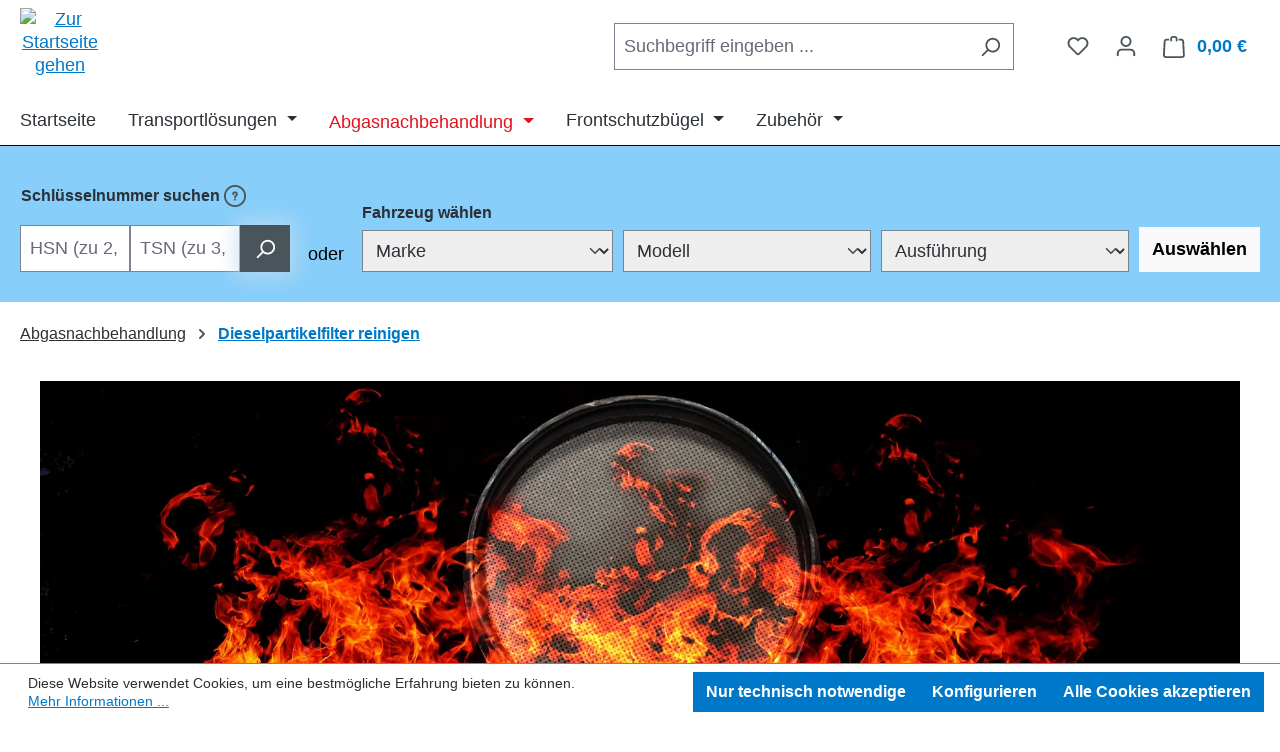

--- FILE ---
content_type: application/javascript
request_url: https://www.sk-handels-gmbh.de/shop/bundles/ultraoptimiertercheckout/storefront/js/UltraOptimierterCheckout.js?1751866670
body_size: 2699
content:
document.addEventListener('DOMContentLoaded', () => {
	
  const optimierterCheckoutSettings = document.getElementById('optimierter-checkout-settings');
  if (optimierterCheckoutSettings) {
    if (optimierterCheckoutSettings.getAttribute('aktiveplugin') === "1" && optimierterCheckoutSettings.getAttribute('controlleraction') !== "accountregisterpage") {
      // Check if either of the elements exists
      const amazonPayWrapper = document.querySelector('.swag-amazon-pay-wrapper');
      const paypalButtonContainer = document.querySelector('.paypal-button-container');
      const ultraNewPaymentText = document.querySelector('.ultra-new-payment-text');

      if (ultraNewPaymentText) {
        if (amazonPayWrapper || paypalButtonContainer) {
          // Display the ".ultra-new-payment-text" element
          ultraNewPaymentText.style.display = 'block';
        } else {
          // Hide the ".ultra-new-payment-text" element
          ultraNewPaymentText.style.display = 'none';
        }
      }

      const registerText = document.querySelector('.ultra-new-register-text');
      if (registerText) {
        const loginText = document.querySelector('.ultra-new-login-text');
        if (window.innerWidth > 575) {
          registerText.style.height = loginText.offsetHeight + 'px';
        }
	  }

        const labels = document.querySelectorAll('.card.login-card .form-label');
        let maxLabelHeight = 0;

        labels.forEach(label => {
          const height = label.offsetHeight;
          maxLabelHeight = height > maxLabelHeight ? height : maxLabelHeight;
        });

        labels.forEach(label => {
          label.style.height = maxLabelHeight + 'px';
        });

        const mobiler = () => {
          const registerCard = document.querySelector('.card.register-card');
          const checkoutDivider = document.querySelector('.ultra-new-checkout-divider');
          const checkoutWrapper = document.querySelector('.ultra-new-checkout-wrapper');
          const paymentWrapper = document.querySelector('.ultra-payment-wrapper');
          const newPaymentText = document.querySelector('.ultra-new-payment-text');
          const loginAndRegisterPosition = optimierterCheckoutSettings.getAttribute('loginandregisterposition');

          if (window.innerWidth < 576) {
            // Mobile View
			if(registerCard) {
            registerCard.classList.add('mobile-view');
            checkoutDivider.classList.add('ultra-trenn-linie-mobil');
            checkoutWrapper.style.display = 'unset';

            if (loginAndRegisterPosition === "1") {
              checkoutWrapper.classList.add('mobile-view');
              checkoutDivider.style.marginTop = '20px';
              checkoutDivider.style.marginBottom = '10px';
              paymentWrapper.classList.add('mobile-view');
              newPaymentText.classList.add('mobile-view');
            }}
          } else {
            // Desktop View
			if(checkoutDivider && registerCard && checkoutWrapper) {
            checkoutDivider.classList.remove('ultra-trenn-linie-mobil');
            checkoutDivider.classList.remove('part2');
            registerCard.classList.remove('mobile-view');
            checkoutWrapper.style.display = 'flex';
			}
          }
        };

        window.addEventListener('resize', mobiler);

        // Call mobiler() initially on page load
        mobiler();

        setTimeout(() => {
          const formRows = document.querySelectorAll('.form-row');
          formRows.forEach(formRow => {
            const invalidFormControls = formRow.querySelectorAll('.form-control.is-invalid');
            if (invalidFormControls.length > 0) {
              const ultraRegisterButton = document.querySelector('.ultra-register-button');
              if (ultraRegisterButton) {
                ultraRegisterButton.click();
              }
            }
          });
        }, 300);

        const regulartext = document.querySelector('.register-required-info');

        const ultraRegisterButton = document.querySelector('.ultra-register-button');
        if (ultraRegisterButton) {
          ultraRegisterButton.addEventListener('click', () => {
            const ultraCheckoutUsp = document.querySelector('.ultra-checkout-usp');
            if (ultraCheckoutUsp) {
              ultraCheckoutUsp.style.display = 'none';
            }

            const loginCard = document.querySelector('.card.login-card');
            if (loginCard) {
              loginCard.style.display = 'none';
            }

            const ultraCheckoutDivider = document.querySelector('.ultra-new-checkout-divider');
            if (ultraCheckoutDivider) {
              ultraCheckoutDivider.style.display = 'none';
            }

            const registerForm = document.querySelector('.register-form');
            if (registerForm) {
              registerForm.style.display = 'block';
            }

            const switchCheckbox = optimierterCheckoutSettings.getAttribute('switchCheckbox');
            const personalGuestCheckbox = document.querySelector('#personalGuest');
            if (personalGuestCheckbox && personalGuestCheckbox.checked && switchCheckbox != "1") {
              personalGuestCheckbox.click();
            }
            if (personalGuestCheckbox && !personalGuestCheckbox.checked && switchCheckbox == "1") {
              personalGuestCheckbox.click();
            }

            const loginCollapse = document.querySelector('#loginCollapse');
            if (loginCollapse) {
              loginCollapse.style.width = '0';
            }

            const registerCard = document.querySelector('.card.register-card');
            if (registerCard) {
              registerCard.style.maxWidth = '100%';
            }

            const ultraNewRegisterWrapper = document.querySelector('.ultra-new-register-wrapper');
            if (ultraNewRegisterWrapper) {
              ultraNewRegisterWrapper.style.display = 'none';
            }

            const ultraNewRegisterWrapperClicked = document.querySelector('.ultra-new-register-wrapper-clicked');
            if (ultraNewRegisterWrapperClicked) {
              ultraNewRegisterWrapperClicked.style.display = 'block';
            }

            const ultraNewRegisterHeadlineClickedReg = document.querySelector('.ultra-new-register-headline-clicked-reg');
            if (ultraNewRegisterHeadlineClickedReg) {
              ultraNewRegisterHeadlineClickedReg.textContent = optimierterCheckoutSettings.getAttribute('kundenreg');
            }

            if (optimierterCheckoutSettings.getAttribute('gueststarremove') === "1") {
              const formLabels = document.querySelectorAll('.ultra-new-checkout-wrapper .form-label');
              formLabels.forEach(label => {
                if (label.textContent.indexOf('*') === -1) {
                  label.textContent += '*';
                  label.style.fontWeight = 'normal';
                }
              });

              const registerRequiredInfo = document.querySelector('.register-required-info');
              if (registerRequiredInfo) {
                registerRequiredInfo.classList.remove('ultra-guest-text');
                registerRequiredInfo.textContent = regulartext.textContent;;
              }
            }
          });
        }

        const ultraGuestButton = document.querySelector('.ultra-guest-button');
        if (ultraGuestButton) {
          ultraGuestButton.addEventListener('click', () => {
            const personalMail = document.querySelector('#personalMail');
            if (personalMail) {
              personalMail.value = '';
              personalMail.classList.remove('is-invalid');
            }

            const personalMailConfirmation = document.querySelector('#personalMailConfirmation');
            if (personalMailConfirmation) {
              personalMailConfirmation.value = '';
              personalMailConfirmation.classList.remove('is-invalid');
            }

            const ultraCheckoutUsp = document.querySelector('.ultra-checkout-usp');
            if (ultraCheckoutUsp) {
              ultraCheckoutUsp.style.display = 'none';
            }

            const loginCard = document.querySelector('.card.login-card');
            if (loginCard) {
              loginCard.style.display = 'none';
            }

            const ultraCheckoutDivider = document.querySelector('.ultra-new-checkout-divider');
            if (ultraCheckoutDivider) {
              ultraCheckoutDivider.style.display = 'none';
            }

            const registerForm = document.querySelector('.register-form');
            if (registerForm) {
              registerForm.style.display = 'block';
            }

            const switchCheckbox = optimierterCheckoutSettings.getAttribute('switchCheckbox');
            const personalGuestCheckbox = document.querySelector('#personalGuest');
            if (personalGuestCheckbox && !personalGuestCheckbox.checked && switchCheckbox != "1") {
              personalGuestCheckbox.click();
            }
            if (personalGuestCheckbox && personalGuestCheckbox.checked && switchCheckbox == "1") {
              personalGuestCheckbox.click();
            }

            const loginCollapse = document.querySelector('#loginCollapse');
            if (loginCollapse) {
              loginCollapse.style.width = '0';
            }

            const registerCard = document.querySelector('.card.register-card');
            if (registerCard) {
              registerCard.style.maxWidth = '100%';
            }

            const ultraNewRegisterWrapper = document.querySelector('.ultra-new-register-wrapper');
            if (ultraNewRegisterWrapper) {
              ultraNewRegisterWrapper.style.display = 'none';
            }

            const ultraNewRegisterWrapperClicked = document.querySelector('.ultra-new-register-wrapper-clicked');
            if (ultraNewRegisterWrapperClicked) {
              ultraNewRegisterWrapperClicked.style.display = 'block';
            }

            const ultraNewRegisterHeadlineClickedReg = document.querySelector('.ultra-new-register-headline-clicked-reg');
            if (ultraNewRegisterHeadlineClickedReg) {
              ultraNewRegisterHeadlineClickedReg.textContent = optimierterCheckoutSettings.getAttribute('gastreg');
            }

            if (optimierterCheckoutSettings.getAttribute('gueststarremove') === "1") {
              const formLabels = document.querySelectorAll('.ultra-new-checkout-wrapper .form-label');
              formLabels.forEach(label => {
                if (label.textContent.indexOf('*') >= 0) {
                  label.textContent = label.textContent.replace('*', '');
                  label.style.fontWeight = 'bold';
                }
              });

              const registerRequiredInfo = document.querySelector('.register-required-info');
              if (registerRequiredInfo) {
                registerRequiredInfo.classList.add('ultra-guest-text');
                registerRequiredInfo.textContent = optimierterCheckoutSettings.getAttribute('gueststartext');
              }
            }
          });
        }

        const ultraNewRegisterHeadlineClickedLog = document.querySelector('.ultra-new-register-headline-clicked-log');
        if (ultraNewRegisterHeadlineClickedLog) {
          ultraNewRegisterHeadlineClickedLog.addEventListener('click', () => {
            const loginCard = document.querySelector('.card.login-card');
            if (loginCard) {
              loginCard.style.display = 'flex';
            }

            const ultraCheckoutUsp = document.querySelector('.ultra-checkout-usp');
            if (ultraCheckoutUsp) {
              ultraCheckoutUsp.style.display = '';
            }

            const ultraCheckoutDivider = document.querySelector('.ultra-new-checkout-divider');
            if (ultraCheckoutDivider) {
              ultraCheckoutDivider.style.display = 'block';
            }

            const registerForm = document.querySelector('.register-form');
            if (registerForm) {
              registerForm.style.display = 'none';
            }

            const loginCollapse = document.querySelector('#loginCollapse');
            if (loginCollapse) {
              loginCollapse.style.width = '100%';
            }

            if (window.innerWidth < 576) {
              const registerCard = document.querySelector('.card.register-card');
              if (registerCard) {
                registerCard.style.maxWidth = '100%';
              }
            } else {
              const registerCard = document.querySelector('.card.register-card');
              if (registerCard) {
                registerCard.style.maxWidth = '47%';
              }
            }

            const ultraNewRegisterWrapperClicked = document.querySelector('.ultra-new-register-wrapper-clicked');
            if (ultraNewRegisterWrapperClicked) {
              ultraNewRegisterWrapperClicked.style.display = 'none';
            }

            const ultraNewRegisterWrapper = document.querySelector('.ultra-new-register-wrapper');
            if (ultraNewRegisterWrapper) {
              ultraNewRegisterWrapper.style.display = 'block';
            }

            const ultraNewRegisterHeadlineClicked = document.querySelector('.ultra-new-register-headline-clicked');
            if (ultraNewRegisterHeadlineClicked) {
              ultraNewRegisterHeadlineClicked.style.display = 'flex';
            }
          });
        }

        if (optimierterCheckoutSettings.getAttribute('phonenumber') === "1") {
          const phoneNumberLabel = document.querySelector("label[for='billingAddressAddressPhoneNumber']");
          if (phoneNumberLabel && phoneNumberLabel.parentNode) {
            phoneNumberLabel.parentNode.classList.remove('form-group', 'col-md-6');
            phoneNumberLabel.parentNode.parentNode.prepend(phoneNumberLabel.parentNode);
            const countryAndStateForm = document.querySelector('.country-and-state-form-elements .form-group.col-md-6:last-child .form-group.col-md-6');
            if (countryAndStateForm) {
              countryAndStateForm.parentNode.replaceWith(countryAndStateForm);
            }
            const countrySelect = document.querySelector('.register-billing .country-select');
            if (countrySelect && countrySelect.previousElementSibling) {
              countrySelect.previousElementSibling.style.display = 'block';
            }
            const shippingAddressCountryState = document.getElementById('shippingAddressAddressCountryState');
            if (shippingAddressCountryState) {
              shippingAddressCountryState.style.display = 'none';
              if (shippingAddressCountryState.previousElementSibling) {
                shippingAddressCountryState.previousElementSibling.style.display = 'none';
              }
            }
            const shippingAddressPhoneNumberLabel = document.querySelector("label[for='shippingAddressAddressPhoneNumber']");
            if (shippingAddressPhoneNumberLabel && shippingAddressPhoneNumberLabel.parentNode) {
              shippingAddressPhoneNumberLabel.parentNode.style.display = 'none';
            }
          }
        }

        if (optimierterCheckoutSettings.getAttribute('oneliner') === "1") {
          const accountType = document.getElementById('accountType');
          if (accountType && accountType.parentNode) {
            accountType.parentNode.parentNode.prepend(accountType.parentNode);
          }
        }

        if (document.getElementsByClassName('swag-amazon-pay-card').length === 0) {
          const ultraPaymentWrapperRow = document.querySelector('.ultra-payment-wrapper .row.mb-2');
          if (ultraPaymentWrapperRow) {
            ultraPaymentWrapperRow.style.marginLeft = '0px';
          }
        }
		
		const paypaText = document.getElementById('new-paypal-text');
		if(paypaText) {
        const paypalCardTitle = document.createElement('div');
        paypalCardTitle.className = 'paypal-card-title';
        paypalCardTitle.textContent = document.getElementById('new-paypal-text').getAttribute('headliner');

        const paypalCardText = document.createElement('p');
        paypalCardText.className = 'paypal-card-text';
        paypalCardText.textContent = document.getElementById('new-paypal-text').getAttribute('texter');

        const rowFirstChild = document.querySelector('.ultra-payment-wrapper .row.mb-2 .col-5:first-child');
        if (rowFirstChild) {
          rowFirstChild.parentNode.insertBefore(paypalCardText, rowFirstChild);
          rowFirstChild.parentNode.insertBefore(paypalCardTitle, rowFirstChild);
        }
		}
		
        const personalGuestCheckbox = document.getElementById('personalGuest');
        const registerHeadline = document.querySelector('.ultra-new-register-headline-clicked-reg');
		
		if(personalGuestCheckbox) {
        personalGuestCheckbox.addEventListener('change', function () {
          if (this.checked) {
            registerHeadline.textContent = optimierterCheckoutSettings.getAttribute('kundenreg');
          } else {
            registerHeadline.textContent = optimierterCheckoutSettings.getAttribute('gastreg');
          }
        });
		}

      // Check if both elements exist
      const textElement = document.querySelector('.paypal-card-text');
      const titleElement = document.querySelector('.paypal-card-title');

      if (textElement && titleElement) {
        // Get their parent element
        const parentElement = textElement.parentElement;

        // Insert the title element before the text element
        parentElement.insertBefore(titleElement, textElement);

        // Now, the elements have been switched in their positions
      }
    }

    const optimierterCheckoutactiver = document.getElementById('ultra-password-revealer');
    if (optimierterCheckoutactiver) {
      if (optimierterCheckoutactiver.getAttribute('activer') === "1" && document.getElementById('ultra-password-revealer')) {
        // Get all password input fields
        const passwordInputs = document.querySelectorAll('input[type="password"]');

        // Loop through each password input
        passwordInputs.forEach(input => {
          const parentNode = input.parentNode;
          parentNode.classList.add('password-revealer-class'); // Add your desired class name
          // Create the password toggle icon element
          const toggleIcon = document.createElement('div');
          toggleIcon.className = 'password-toggle-icon';
          toggleIcon.innerHTML = document.querySelector('.ultra-password-revealer-closed').innerHTML;

          // Insert the toggle icon after the password input field
          input.parentNode.insertBefore(toggleIcon, input.nextSibling);

          // Toggle password visibility on icon click
          toggleIcon.addEventListener('click', () => {
            if (input.type === 'password') {
              input.type = 'text';
              toggleIcon.innerHTML = document.querySelector('.ultra-password-revealer-open').innerHTML;
            } else {
              input.type = 'password';
              toggleIcon.innerHTML = document.querySelector('.ultra-password-revealer-closed').innerHTML;
            }
          });
        });
      }
    }

    const mainer = document.querySelector('.checkout-main');
    if (mainer) {
      mainer.style.opacity = "1";
    }
  }
  
});


--- FILE ---
content_type: application/javascript
request_url: https://www.sk-handels-gmbh.de/shop/theme/c037b72ea65b1a3a078039cf542f09a1/js/onco-compatibility-filter/onco-compatibility-filter.js?1766134207
body_size: 4655
content:
(()=>{"use strict";var e={857:e=>{var t=function(e){var t;return!!e&&"object"==typeof e&&"[object RegExp]"!==(t=Object.prototype.toString.call(e))&&"[object Date]"!==t&&e.$$typeof!==r},r="function"==typeof Symbol&&Symbol.for?Symbol.for("react.element"):60103;function o(e,t){return!1!==t.clone&&t.isMergeableObject(e)?a(Array.isArray(e)?[]:{},e,t):e}function i(e,t,r){return e.concat(t).map(function(e){return o(e,r)})}function s(e){return Object.keys(e).concat(Object.getOwnPropertySymbols?Object.getOwnPropertySymbols(e).filter(function(t){return Object.propertyIsEnumerable.call(e,t)}):[])}function n(e,t){try{return t in e}catch(e){return!1}}function a(e,r,l){(l=l||{}).arrayMerge=l.arrayMerge||i,l.isMergeableObject=l.isMergeableObject||t,l.cloneUnlessOtherwiseSpecified=o;var c,d,h=Array.isArray(r);return h!==Array.isArray(e)?o(r,l):h?l.arrayMerge(e,r,l):(d={},(c=l).isMergeableObject(e)&&s(e).forEach(function(t){d[t]=o(e[t],c)}),s(r).forEach(function(t){(!n(e,t)||Object.hasOwnProperty.call(e,t)&&Object.propertyIsEnumerable.call(e,t))&&(n(e,t)&&c.isMergeableObject(r[t])?d[t]=(function(e,t){if(!t.customMerge)return a;var r=t.customMerge(e);return"function"==typeof r?r:a})(t,c)(e[t],r[t],c):d[t]=o(r[t],c))}),d)}a.all=function(e,t){if(!Array.isArray(e))throw Error("first argument should be an array");return e.reduce(function(e,r){return a(e,r,t)},{})},e.exports=a}},t={};function r(o){var i=t[o];if(void 0!==i)return i.exports;var s=t[o]={exports:{}};return e[o](s,s.exports,r),s.exports}(()=>{r.n=e=>{var t=e&&e.__esModule?()=>e.default:()=>e;return r.d(t,{a:t}),t}})(),(()=>{r.d=(e,t)=>{for(var o in t)r.o(t,o)&&!r.o(e,o)&&Object.defineProperty(e,o,{enumerable:!0,get:t[o]})}})(),(()=>{r.o=(e,t)=>Object.prototype.hasOwnProperty.call(e,t)})(),(()=>{var e=r(857),t=r.n(e);class o{static ucFirst(e){return e.charAt(0).toUpperCase()+e.slice(1)}static lcFirst(e){return e.charAt(0).toLowerCase()+e.slice(1)}static toDashCase(e){return e.replace(/([A-Z])/g,"-$1").replace(/^-/,"").toLowerCase()}static toLowerCamelCase(e,t){let r=o.toUpperCamelCase(e,t);return o.lcFirst(r)}static toUpperCamelCase(e,t){return t?e.split(t).map(e=>o.ucFirst(e.toLowerCase())).join(""):o.ucFirst(e.toLowerCase())}static parsePrimitive(e){try{return/^\d+(.|,)\d+$/.test(e)&&(e=e.replace(",",".")),JSON.parse(e)}catch(t){return e.toString()}}}class i{static isNode(e){return"object"==typeof e&&null!==e&&(e===document||e===window||e instanceof Node)}static hasAttribute(e,t){if(!i.isNode(e))throw Error("The element must be a valid HTML Node!");return"function"==typeof e.hasAttribute&&e.hasAttribute(t)}static getAttribute(e,t){let r=!(arguments.length>2)||void 0===arguments[2]||arguments[2];if(r&&!1===i.hasAttribute(e,t))throw Error('The required property "'.concat(t,'" does not exist!'));if("function"!=typeof e.getAttribute){if(r)throw Error("This node doesn't support the getAttribute function!");return}return e.getAttribute(t)}static getDataAttribute(e,t){let r=!(arguments.length>2)||void 0===arguments[2]||arguments[2],s=t.replace(/^data(|-)/,""),n=o.toLowerCamelCase(s,"-");if(!i.isNode(e)){if(r)throw Error("The passed node is not a valid HTML Node!");return}if(void 0===e.dataset){if(r)throw Error("This node doesn't support the dataset attribute!");return}let a=e.dataset[n];if(void 0===a){if(r)throw Error('The required data attribute "'.concat(t,'" does not exist on ').concat(e,"!"));return a}return o.parsePrimitive(a)}static querySelector(e,t){let r=!(arguments.length>2)||void 0===arguments[2]||arguments[2];if(r&&!i.isNode(e))throw Error("The parent node is not a valid HTML Node!");let o=e.querySelector(t)||!1;if(r&&!1===o)throw Error('The required element "'.concat(t,'" does not exist in parent node!'));return o}static querySelectorAll(e,t){let r=!(arguments.length>2)||void 0===arguments[2]||arguments[2];if(r&&!i.isNode(e))throw Error("The parent node is not a valid HTML Node!");let o=e.querySelectorAll(t);if(0===o.length&&(o=!1),r&&!1===o)throw Error('At least one item of "'.concat(t,'" must exist in parent node!'));return o}}class s{publish(e){let t=arguments.length>1&&void 0!==arguments[1]?arguments[1]:{},r=arguments.length>2&&void 0!==arguments[2]&&arguments[2],o=new CustomEvent(e,{detail:t,cancelable:r});return this.el.dispatchEvent(o),o}subscribe(e,t){let r=arguments.length>2&&void 0!==arguments[2]?arguments[2]:{},o=this,i=e.split("."),s=r.scope?t.bind(r.scope):t;if(r.once&&!0===r.once){let t=s;s=function(r){o.unsubscribe(e),t(r)}}return this.el.addEventListener(i[0],s),this.listeners.push({splitEventName:i,opts:r,cb:s}),!0}unsubscribe(e){let t=e.split(".");return this.listeners=this.listeners.reduce((e,r)=>([...r.splitEventName].sort().toString()===t.sort().toString()?this.el.removeEventListener(r.splitEventName[0],r.cb):e.push(r),e),[]),!0}reset(){return this.listeners.forEach(e=>{this.el.removeEventListener(e.splitEventName[0],e.cb)}),this.listeners=[],!0}get el(){return this._el}set el(e){this._el=e}get listeners(){return this._listeners}set listeners(e){this._listeners=e}constructor(e=document){this._el=e,e.$emitter=this,this._listeners=[]}}class n{init(){throw Error('The "init" method for the plugin "'.concat(this._pluginName,'" is not defined.'))}update(){}_init(){this._initialized||(this.init(),this._initialized=!0)}_update(){this._initialized&&this.update()}_mergeOptions(e){let r=o.toDashCase(this._pluginName),s=i.getDataAttribute(this.el,"data-".concat(r,"-config"),!1),n=i.getAttribute(this.el,"data-".concat(r,"-options"),!1),a=[this.constructor.options,this.options,e];s&&a.push(window.PluginConfigManager.get(this._pluginName,s));try{n&&a.push(JSON.parse(n))}catch(e){throw console.error(this.el),Error('The data attribute "data-'.concat(r,'-options" could not be parsed to json: ').concat(e.message))}return t().all(a.filter(e=>e instanceof Object&&!(e instanceof Array)).map(e=>e||{}))}_registerInstance(){window.PluginManager.getPluginInstancesFromElement(this.el).set(this._pluginName,this),window.PluginManager.getPlugin(this._pluginName,!1).get("instances").push(this)}_getPluginName(e){return e||(e=this.constructor.name),e}constructor(e,t={},r=!1){if(!i.isNode(e))throw Error("There is no valid element given.");this.el=e,this.$emitter=new s(this.el),this._pluginName=this._getPluginName(r),this.options=this._mergeOptions(t),this._initialized=!1,this._registerInstance(),this._init()}}class a{get(e,t){let r=arguments.length>2&&void 0!==arguments[2]?arguments[2]:"application/json",o=this._createPreparedRequest("GET",e,r);return this._sendRequest(o,null,t)}post(e,t,r){let o=arguments.length>3&&void 0!==arguments[3]?arguments[3]:"application/json";o=this._getContentType(t,o);let i=this._createPreparedRequest("POST",e,o);return this._sendRequest(i,t,r)}delete(e,t,r){let o=arguments.length>3&&void 0!==arguments[3]?arguments[3]:"application/json";o=this._getContentType(t,o);let i=this._createPreparedRequest("DELETE",e,o);return this._sendRequest(i,t,r)}patch(e,t,r){let o=arguments.length>3&&void 0!==arguments[3]?arguments[3]:"application/json";o=this._getContentType(t,o);let i=this._createPreparedRequest("PATCH",e,o);return this._sendRequest(i,t,r)}abort(){if(this._request)return this._request.abort()}_registerOnLoaded(e,t){t&&e.addEventListener("loadend",()=>{t(e.responseText,e)})}_sendRequest(e,t,r){return this._registerOnLoaded(e,r),e.send(t),e}_getContentType(e,t){return e instanceof FormData&&(t=!1),t}_createPreparedRequest(e,t,r){return this._request=new XMLHttpRequest,this._request.open(e,t),this._request.setRequestHeader("X-Requested-With","XMLHttpRequest"),r&&this._request.setRequestHeader("Content-type",r),this._request}constructor(){this._request=null}}class l extends n{init(){let e=this;this.placeholders={},this._client=new a,this.savePlaceholders(),this.doNotResetOnPageLoad=this.el.hasAttribute("data-do-not-reset-on-page-load"),this.doNotResetOnPageLoad?e.registerEvents():(this.resetDeeperSelectElements(0),this.getChildren(0,t=>{t=JSON.parse(t);let r=this.getPlaceholder(1);for(let e of(r.removeAttribute("disabled"),t.children)){let t=document.createElement("option");t.value=e.id,t.innerText=e.name,r.append(t)}this.getDropdowns(1).forEach(e=>{let t=r.cloneNode(!0),o=t.querySelector("option[disabled]");o&&(o.selected=!0),e.replaceWith(t)}),e.registerEvents()}))}resetDeeperSelectElements(e){let t=this;for(let r=e+1;r<=this.options.numberOfLevels;r++)t.getDropdowns(r).forEach(e=>{let o=t.getPlaceholder(r);e.replaceWith(o)}),t.getDropdowns(r).forEach(e=>{e.parentElement.style.display="block"})}registerEvents(){let e=this,t=function(t){e.handleChangedDropdown(t.target)};this.deactivateButtons(),this.el.querySelectorAll(".onco-level-dropdown").forEach(e=>{e.hasCompiEventListener||(e.addEventListener("change",t),e.hasCompiEventListener=!0)}),window.oncoCompPlugin&&window.oncoCompPlugin.afterRegisterEvents&&window.oncoCompPlugin.afterRegisterEvents(e)}handleChangedDropdown(e){let t=this;t.deactivateButtons();let r=parseInt(e.getAttribute("data-level-num"));t.resetDeeperSelectElements(r),t.getChildren(e.value,e=>{(e=JSON.parse(e)).children.length&&this.fillInChildren(r,e.children),t.registerEvents(),e.url&&this.handleUrl(e.url,e)})}fillInChildren(e,t){console.log("fill in children");let r=e+1,o=this.getPlaceholder(r);for(let e of(o.removeAttribute("disabled"),t)){let t=document.createElement("option");t.value=e.id,t.innerText=e.name,o.append(t)}if(this.getDropdowns(r).forEach(e=>{let t=o.cloneNode(!0),r=t.querySelector("option[disabled]");r&&(r.selected=!0),e.replaceWith(t)}),1===t.length&&"-"===t[0].name){let e=this.getDropdowns(r);e.forEach(e=>{e.parentElement.style.display="none",e.value=t[0].id});let o=e.item(0);this.handleChangedDropdown(o)}}handleUrl(e,t){let r=this.options.redirectUri&&"reload"===this.options.redirectUri?this.options.redirectUri:e;(this.options.noRedirect||"reload"===r)&&(r=location.href.indexOf("reset_object=")?location.href.replace("reset_object=",""):"reload");let o=()=>{"reload"===r?location.reload():location.href=r},i=()=>{this.options.hasButton?this.setObject(t.id,()=>{o()}):o()};this.options.hasButton?document.querySelectorAll(".onco-level-button").forEach(e=>{e.eventListenerRemover&&e.eventListenerRemover(),e.addEventListener("click",e=>{e.preventDefault(),i()}),e.eventListenerRemover=()=>{e.removeEventListener("click",i)},e.classList.remove("disabled"),e.parentElement.classList.remove("disabled")}):i()}deactivateButtons(){document.querySelectorAll(".onco-level-button").forEach(e=>{e.eventListenerRemover&&e.eventListenerRemover();let t=e=>{e.preventDefault()};e.addEventListener("click",t),e.eventListenerRemover=()=>{e.removeEventListener("click",t)},e.classList.add("disabled"),e.parentElement.classList.add("disabled")})}getDropdowns(e){return document.querySelectorAll(".onco-level-dropdown-container-"+e+" select.onco-level-dropdown")}getPlaceholder(e){if(this.placeholders[e]){let t=this.placeholders[e].cloneNode(!0),r=t.querySelector("option[disabled]");return r&&(r.selected=!0),t}{let t=document.createElement("select");return t.classList.add(["onco-level-dropdown","form-control","form-control-sm","w-100"]),t.setAttribute("data-level-num",e),t.setAttribute("name","onco-level["+e+"]"),t.setAttribute("disabled","disabled"),t}}getChildren(e,t){void 0===e&&(e=0),this._client.get(this.options.requestUrl+"?id="+e,t)}setObject(e,t){this._client.post(this.options.setObjectUrl,JSON.stringify({objectId:e}),t)}savePlaceholders(){for(let e=1;e<=this.options.numberOfLevels;e++){let t=this.getDropdowns(e).item(0);if(t){let r=t.cloneNode(!0);r.childNodes.length&&r.childNodes.forEach(e=>{e.value?e.remove():e.selected=!0}),r.disabled=!0,this.placeholders[e]=r}}}}l.levelNum=3,l.options={numberOfLevels:3,redirectUri:null,noRedirect:!1,hasButton:!1,requestUrl:"/onco-compatibility-get-children",setObjectUrl:"/onco-compatibility-set-object"},l.placeholders={};let c="js-pseudo-modal";class d{open(e){this._hideExistingModal(),this._create(),this._open(e)}close(){let e=this.getModal();this._modalInstance=bootstrap.Modal.getInstance(e),this._modalInstance.hide()}getModal(){return this._modal||this._create(),this._modal}updatePosition(){this._modalInstance.handleUpdate()}updateContent(e,t){this._content=e,this._setModalContent(e),this.updatePosition(),"function"==typeof t&&t.bind(this)()}_hideExistingModal(){try{let e=i.querySelector(document,".".concat(c," .modal"),!1);if(!e)return;let t=bootstrap.Modal.getInstance(e);if(!t)return;t.hide()}catch(e){console.warn("[PseudoModalUtil] Unable to hide existing pseudo modal before opening pseudo modal: ".concat(e.message))}}_open(e){this.getModal(),this._modal.addEventListener("hidden.bs.modal",this._modalWrapper.remove),this._modal.addEventListener("shown.bs.modal",e),this._modalInstance.show()}_create(){this._modalMarkupEl=i.querySelector(document,this._templateSelector),this._createModalWrapper(),this._modalWrapper.innerHTML=this._content,this._modal=this._createModalMarkup(),this._modalInstance=new bootstrap.Modal(this._modal,{backdrop:this._useBackdrop}),document.body.insertAdjacentElement("beforeend",this._modalWrapper)}_createModalWrapper(){this._modalWrapper=i.querySelector(document,".".concat(c),!1),this._modalWrapper||(this._modalWrapper=document.createElement("div"),this._modalWrapper.classList.add(c))}_createModalMarkup(){let e=i.querySelector(this._modalWrapper,".modal",!1);if(e)return e;let t=this._modalWrapper.innerHTML;return this._modalWrapper.innerHTML=this._modalMarkupEl.innerHTML,this._setModalContent(t),i.querySelector(this._modalWrapper,".modal")}_setModalTitle(){let e=arguments.length>0&&void 0!==arguments[0]?arguments[0]:"";try{i.querySelector(this._modalWrapper,this._templateTitleSelector).innerHTML=e}catch(e){}}_setModalContent(e){let t=i.querySelector(this._modalWrapper,this._templateContentSelector);t.innerHTML=e;try{let e=i.querySelector(t,this._templateTitleSelector);e&&(this._setModalTitle(e.innerHTML),e.parentNode.removeChild(e))}catch(e){}}constructor(e,t=!0,r=".".concat("js-pseudo-modal-template"),o=".".concat("js-pseudo-modal-template-content-element"),i=".".concat("js-pseudo-modal-template-title-element")){this._content=e,this._useBackdrop=t,this._templateSelector=r,this._templateContentSelector=o,this._templateTitleSelector=i}}let h=window.PluginManager;h.register("CompatibilityLevelSearchPlugin",l,"[data-compatibility-level-search]"),h.register("CompatibilitySaveObjectPlugin",class extends n{init(){this._registerEvents()}_registerEvents(){this.form=this.el.querySelector(".compatibility-filter-save-object-to-account-form-container"),this.backdrop=this.el.querySelector(".compatibility-filter-save-object-to-account-form-container-backdrop");let e=this.form.querySelector(".cancel-button");this.submitButton=this.form.querySelector(".submit-button"),this.openButton=this.el.querySelector(".open-button"),this.openButton.addEventListener("click",e=>{e.preventDefault(),this.openModal()}),e.addEventListener("click",e=>{e.preventDefault(),this.closeModal()}),this.backdrop.addEventListener("click",e=>{this.closeModal()}),this.submitButton&&this.submitButton.addEventListener("click",e=>{e.preventDefault(),this.submitForm()})}closeModal(){this.form.classList.add("d-none"),this.backdrop.classList.add("d-none")}openModal(){this.form.classList.remove("d-none"),this.backdrop.classList.remove("d-none")}submitForm(){let e=new FormData;e.append("objectId",this.form.querySelector('[name="save-object-id"]').value),e.append("label",this.form.querySelector('[name="save-object-label"]').value);let t=this.form.getAttribute("data-url"),r=this.el.querySelector(".compatibility-filter-save-object-to-account-success");this.submitButton.disabled=!0,this.submitButton.classList.add("loading"),fetch(t,{method:"post",body:e}).then(e=>{if(e.ok)return e.json();throw Error("CompatibilitySaveObjectPlugin network response was not ok")}).then(e=>{this.closeModal(),r.classList.remove("d-none"),this.openButton.classList.add("d-none")}).catch(e=>{console.error(e)})}},"[data-compatibility-save-object]"),h.register("CompatibilityKbaSearchPlugin",class extends n{init(){let e=this.el,t=e.querySelector('[name="hsn"]'),r=e.querySelector('[name="tsn"]'),o=JSON.parse(e.getAttribute("data-error-message"));e.querySelector("form").addEventListener("submit",function(e){let i=t.value.trim(),s=r.value.trim();if(!i||!s)return e.preventDefault(),new d("<p>".concat(o||"Please fill in all required fields","</p>")).open(),!1}),t.addEventListener("input",function(e){e.target.value.length>=e.target.maxLength&&e.target.selectionEnd===e.target.value.length&&r.focus()})}},"[data-compatibility-kba-search]")})()})();

--- FILE ---
content_type: application/javascript
request_url: https://www.sk-handels-gmbh.de/shop/theme/c037b72ea65b1a3a078039cf542f09a1/js/blur-elysium-slider/blur-elysium-slider.js?1766134207
body_size: 14460
content:
(()=>{var t={971:function(t){function e(t,e){for(var n=0;n<e.length;n++){var i=e[n];i.enumerable=i.enumerable||!1,i.configurable=!0,"value"in i&&(i.writable=!0),Object.defineProperty(t,i.key,i)}}t.exports=function(){"use strict";var t="(prefers-reduced-motion: reduce)";function n(t){t.length=0}function i(t,e,n){return Array.prototype.slice.call(t,e,n)}function r(t){return t.bind.apply(t,[null].concat(i(arguments,1)))}function o(){}var s=setTimeout;function u(t){return requestAnimationFrame(t)}function a(t,e){return typeof e===t}function c(t){return null!==t&&a("object",t)}var l=Array.isArray,d=r(a,"function"),f=r(a,"string"),h=r(a,"undefined");function p(t){try{return t instanceof(t.ownerDocument.defaultView||window).HTMLElement}catch(t){return!1}}function g(t){return l(t)?t:[t]}function v(t,e){g(t).forEach(e)}function m(t,e){return -1<t.indexOf(e)}function b(t,e){return t.push.apply(t,g(e)),t}function y(t,e,n){t&&v(e,function(e){e&&t.classList[n?"add":"remove"](e)})}function w(t,e){y(t,f(e)?e.split(" "):e,!0)}function E(t,e){v(e,t.appendChild.bind(t))}function S(t,e){v(t,function(t){var n=(e||t).parentNode;n&&n.insertBefore(t,e)})}function x(t,e){return p(t)&&(t.msMatchesSelector||t.matches).call(t,e)}function P(t,e){return t=t?i(t.children):[],e?t.filter(function(t){return x(t,e)}):t}function A(t,e){return e?P(t,e)[0]:t.firstElementChild}var C=Object.keys;function L(t,e,n){t&&(n?C(t).reverse():C(t)).forEach(function(n){"__proto__"!==n&&e(t[n],n)})}function O(t){return i(arguments,1).forEach(function(e){L(e,function(n,i){t[i]=e[i]})}),t}function _(t){return i(arguments,1).forEach(function(e){L(e,function(e,n){l(e)?t[n]=e.slice():c(e)?t[n]=_({},c(t[n])?t[n]:{},e):t[n]=e})}),t}function M(t,e){v(e||C(t),function(e){delete t[e]})}function N(t,e){v(t,function(t){v(e,function(e){t&&t.removeAttribute(e)})})}function k(t,e,n){c(e)?L(e,function(e,n){k(t,n,e)}):v(t,function(t){null===n||""===n?N(t,e):t.setAttribute(e,String(n))})}function j(t,e,n){return t=document.createElement(t),e&&(f(e)?w:k)(t,e),n&&E(n,t),t}function D(t,e,n){if(h(n))return getComputedStyle(t)[e];null===n||(t.style[e]=""+n)}function T(t,e){D(t,"display",e)}function z(t){t.setActive&&t.setActive()||t.focus({preventScroll:!0})}function F(t,e){return t.getAttribute(e)}function I(t,e){return t&&t.classList.contains(e)}function R(t){return t.getBoundingClientRect()}function q(t){v(t,function(t){t&&t.parentNode&&t.parentNode.removeChild(t)})}function H(t){return A((new DOMParser).parseFromString(t,"text/html").body)}function W(t,e){t.preventDefault(),e&&(t.stopPropagation(),t.stopImmediatePropagation())}function X(t,e){return t&&t.querySelector(e)}function G(t,e){return e?i(t.querySelectorAll(e)):[]}function B(t,e){y(t,e,!1)}function U(t){return t.timeStamp}function $(t){return f(t)?t:t?t+"px":""}var J="splide",Y="data-"+J;function K(t,e){if(!t)throw Error("["+J+"] "+(e||""))}var V=Math.min,Q=Math.max,Z=Math.floor,tt=Math.ceil,te=Math.abs;function tn(t,e,n,i){var r=V(e,n),e=Q(e,n);return i?r<t&&t<e:r<=t&&t<=e}function ti(t,e,n){var i=V(e,n),e=Q(e,n);return V(Q(i,t),e)}function tr(t){return(0<t)-(t<0)}function to(t,e){return v(e,function(e){t=t.replace("%s",""+e)}),t}function ts(t){return t<10?"0"+t:""+t}var tu={};function ta(){var t=[];function e(t,e,n){v(t,function(t){t&&v(e,function(e){e.split(" ").forEach(function(e){n(t,(e=e.split("."))[0],e[1])})})})}return{bind:function(n,i,r,o){e(n,i,function(e,n,i){var s="addEventListener"in e,u=s?e.removeEventListener.bind(e,n,r,o):e.removeListener.bind(e,r);s?e.addEventListener(n,r,o):e.addListener(r),t.push([e,n,i,r,u])})},unbind:function(n,i,r){e(n,i,function(e,n,i){t=t.filter(function(t){return!!(t[0]!==e||t[1]!==n||t[2]!==i||r&&t[3]!==r)||(t[4](),!1)})})},dispatch:function(t,e,n){var i;return"function"==typeof CustomEvent?i=new CustomEvent(e,{bubbles:!0,detail:n}):(i=document.createEvent("CustomEvent")).initCustomEvent(e,!0,!1,n),t.dispatchEvent(i),i},destroy:function(){t.forEach(function(t){t[4]()}),n(t)}}}var tc="mounted",tl="move",td="moved",tf="click",th="refresh",tp="updated",tg="resize",tv="resized",tm="scroll",tb="scrolled",ty="destroy",tw="navigation:mounted",tE="autoplay:play",tS="autoplay:pause",tx="lazyload:loaded";function tP(t){var e=t?t.event.bus:document.createDocumentFragment(),n=ta();return t&&t.event.on(ty,n.destroy),O(n,{bus:e,on:function(t,i){n.bind(e,g(t).join(" "),function(t){i.apply(i,l(t.detail)?t.detail:[])})},off:r(n.unbind,e),emit:function(t){n.dispatch(e,t,i(arguments,1))}})}function tA(t,e,n,i){var r,o,s=Date.now,a=0,c=!0,l=0;function d(){if(!c){if(a=t?V((s()-r)/t,1):1,n&&n(a),1<=a&&(e(),r=s(),i&&++l>=i))return f();o=u(d)}}function f(){c=!0}function h(){o&&cancelAnimationFrame(o),o=a=0,c=!0}return{start:function(e){e||h(),r=s()-(e?a*t:0),c=!1,o=u(d)},rewind:function(){r=s(),a=0,n&&n(a)},pause:f,cancel:h,set:function(e){t=e},isPaused:function(){return c}}}var tC="Arrow",tL=tC+"Left",tO=tC+"Right",t_=tC+"Up",tC=tC+"Down",tM={width:["height"],left:["top","right"],right:["bottom","left"],x:["y"],X:["Y"],Y:["X"],ArrowLeft:[t_,tO],ArrowRight:[tC,tL]},tN="role",tk="tabindex",tj="aria-",tD=tj+"controls",tT=tj+"current",tz=tj+"selected",tF=tj+"label",tI=tj+"labelledby",tR=tj+"hidden",tq=tj+"orientation",tH=tj+"roledescription",tW=tj+"live",tX=tj+"busy",tG=tj+"atomic",tB=[tN,tk,"disabled",tD,tT,tF,tI,tR,tq,tH],tj=J+"__",tU=tj+"track",t$=tj+"list",tJ=tj+"slide",tY=tJ+"--clone",tK=tJ+"__container",tV=tj+"arrows",tQ=tj+"arrow",tZ=tQ+"--prev",t0=tQ+"--next",t1=tj+"pagination",t4=t1+"__page",t2=tj+"progress__bar",t5=tj+"toggle",t3=tj+"sr",t6="is-active",t8="is-prev",t7="is-next",t9="is-visible",et="is-loading",ee="is-focus-in",en="is-overflow",ei=[t6,t9,t8,t7,et,ee,en],er="touchstart mousedown",eo="touchmove mousemove",es="touchend touchcancel mouseup click",eu="slide",ea="loop",ec="fade",el=Y+"-interval",ed={passive:!1,capture:!0},ef={Spacebar:" ",Right:tO,Left:tL,Up:t_,Down:tC};function eh(t){return ef[t=f(t)?t:t.key]||t}var ep="keydown",eg=Y+"-lazy",ev=eg+"-srcset",em="["+eg+"], ["+ev+"]",eb=[" ","Enter"],ey=Object.freeze({__proto__:null,Media:function(e,n,i){var r=e.state,o=i.breakpoints||{},s=i.reducedMotion||{},u=ta(),a=[];function c(t){t&&u.destroy()}function l(t,e){e=matchMedia(e),u.bind(e,"change",d),a.push([t,e])}function d(){var t=r.is(7),n=i.direction,o=a.reduce(function(t,e){return _(t,e[1].matches?e[0]:{})},{});M(i),f(o),i.destroy?e.destroy("completely"===i.destroy):t?(c(!0),e.mount()):n!==i.direction&&e.refresh()}function f(t,n,o){_(i,t),n&&_(Object.getPrototypeOf(i),t),!o&&r.is(1)||e.emit(tp,i)}return{setup:function(){var e="min"===i.mediaQuery;C(o).sort(function(t,n){return e?+t-+n:+n-+t}).forEach(function(t){l(o[t],"("+(e?"min":"max")+"-width:"+t+"px)")}),l(s,t),d()},destroy:c,reduce:function(e){matchMedia(t).matches&&(e?_(i,s):M(i,C(s)))},set:f}},Direction:function(t,e,n){return{resolve:function(t,e,i){var r="rtl"!==(i=i||n.direction)||e?"ttb"===i?0:-1:1;return tM[t]&&tM[t][r]||t.replace(/width|left|right/i,function(t,e){return t=tM[t.toLowerCase()][r]||t,0<e?t.charAt(0).toUpperCase()+t.slice(1):t})},orient:function(t){return t*("rtl"===n.direction?1:-1)}}},Elements:function(t,e,i){var r,o,s,u=tP(t),a=u.on,c=u.bind,l=t.root,f=i.i18n,h={},p=[],g=[],v=[];function m(){o=A(r=C("."+tU),"."+t$),K(r&&o,"A track/list element is missing."),b(p,P(o,"."+tJ+":not(."+tY+")")),L({arrows:tV,pagination:t1,prev:tZ,next:t0,bar:t2,toggle:t5},function(t,e){h[e]=C("."+t)}),O(h,{root:l,track:r,list:o,slides:p});var t=l.id||""+J+ts(tu[J]=(tu[J]||0)+1),e=i.role;l.id=t,r.id=r.id||t+"-track",o.id=o.id||t+"-list",!F(l,tN)&&"SECTION"!==l.tagName&&e&&k(l,tN,e),k(l,tH,f.carousel),k(o,tN,"presentation"),S()}function E(t){var e=tB.concat("style");n(p),B(l,g),B(r,v),N([r,o],e),N(l,t?e:["style",tH])}function S(){B(l,g),B(r,v),g=_(J),v=_(tU),w(l,g),w(r,v),k(l,tF,i.label),k(l,tI,i.labelledby)}function C(t){return(t=X(l,t))&&function(t,e){if(d(t.closest))return t.closest(e);for(var n=t;n&&1===n.nodeType&&!x(n,e);)n=n.parentElement;return n}(t,"."+J)===l?t:void 0}function _(t){return[t+"--"+i.type,t+"--"+i.direction,i.drag&&t+"--draggable",i.isNavigation&&t+"--nav",t===J&&t6]}return O(h,{setup:m,mount:function(){a(th,E),a(th,m),a(tp,S),c(document,er+" keydown",function(t){s="keydown"===t.type},{capture:!0}),c(l,"focusin",function(){y(l,ee,!!s)})},destroy:E})},Slides:function(t,e,i){var o=tP(t),s=o.on,u=o.emit,a=o.bind,c=(o=e.Elements).slides,l=o.list,h=[];function b(){c.forEach(function(t,e){C(t,e,-1)})}function P(){O(function(t){t.destroy()}),n(h)}function C(e,n,i){(n=function(t,e,n,i){var o,s=tP(t),u=s.on,a=s.emit,c=s.bind,l=t.Components,d=t.root,f=t.options,h=f.isNavigation,p=f.updateOnMove,g=f.i18n,v=f.pagination,m=f.slideFocus,b=l.Direction.resolve,w=F(i,"style"),E=F(i,tF),S=-1<n,x=A(i,"."+tK);function P(){var r=t.splides.map(function(t){return(t=t.splide.Components.Slides.getAt(e))?t.slide.id:""}).join(" ");k(i,tF,to(g.slideX,(S?n:e)+1)),k(i,tD,r),k(i,tN,m?"button":""),m&&N(i,tH)}function C(){o||L()}function L(){var n,r,s;o||(n=t.index,(s=O())!==I(i,t6)&&(y(i,t6,s),k(i,tT,h&&s||""),a(s?"active":"inactive",_)),r=!(s=function(){if(t.is(ec))return O();var e=R(l.Elements.track),n=R(i),r=b("left",!0),o=b("right",!0);return Z(e[r])<=tt(n[r])&&Z(n[o])<=tt(e[o])}())&&(!O()||S),t.state.is([4,5])||k(i,tR,r||""),k(G(i,f.focusableNodes||""),tk,r?-1:""),m&&k(i,tk,r?-1:0),s!==I(i,t9)&&(y(i,t9,s),a(s?"visible":"hidden",_)),s||document.activeElement!==i||(r=l.Slides.getAt(t.index))&&z(r.slide),y(i,t8,e===n-1),y(i,t7,e===n+1))}function O(){var i=t.index;return i===e||f.cloneStatus&&i===n}var _={index:e,slideIndex:n,slide:i,container:x,isClone:S,mount:function(){S||(i.id=d.id+"-slide"+ts(e+1),k(i,tN,v?"tabpanel":"group"),k(i,tH,g.slide),k(i,tF,E||to(g.slideLabel,[e+1,t.length]))),c(i,"click",r(a,tf,_)),c(i,"keydown",r(a,"sk",_)),u([td,"sh",tb],L),u(tw,P),p&&u(tl,C)},destroy:function(){o=!0,s.destroy(),B(i,ei),N(i,tB),k(i,"style",w),k(i,tF,E||"")},update:L,style:function(t,e,n){D(n&&x||i,t,e)},isWithin:function(n,i){return n=te(n-e),(n=!S&&(f.rewind||t.is(ea))?V(n,t.length-n):n)<=i}};return _}(t,n,i,e)).mount(),h.push(n),h.sort(function(t,e){return t.index-e.index})}function L(t){return t?_(function(t){return!t.isClone}):h}function O(t,e){L(e).forEach(t)}function _(t){return h.filter(d(t)?t:function(e){return f(t)?x(e.slide,t):m(g(t),e.index)})}return{mount:function(){b(),s(th,P),s(th,b)},destroy:P,update:function(){O(function(t){t.update()})},register:C,get:L,getIn:function(t){var n=e.Controller,r=n.toIndex(t),o=n.hasFocus()?1:i.perPage;return _(function(t){return tn(t.index,r,r+o-1)})},getAt:function(t){return _(t)[0]},add:function(t,e){v(t,function(t){var n,o,s;p(t=f(t)?H(t):t)&&((n=c[e])?S(t,n):E(l,t),w(t,i.classes.slide),n=t,o=r(u,tg),(s=(n=G(n,"img")).length)?n.forEach(function(t){a(t,"load error",function(){--s||o()})}):o())}),u(th)},remove:function(t){q(_(t).map(function(t){return t.slide})),u(th)},forEach:O,filter:_,style:function(t,e,n){O(function(i){i.style(t,e,n)})},getLength:function(t){return(t?c:h).length},isEnough:function(){return h.length>i.perPage}}},Layout:function(t,e,n){var i,o,s,u=(d=tP(t)).on,a=d.bind,l=d.emit,d=e.Slides,f=e.Direction.resolve,h=(e=e.Elements).root,p=e.track,g=e.list,v=d.getAt,m=d.style;function b(){i="ttb"===n.direction,D(h,"maxWidth",$(n.width)),D(p,f("paddingLeft"),E(!1)),D(p,f("paddingRight"),E(!0)),w(!0)}function w(t){var e,r=R(h);(t||o.width!==r.width||o.height!==r.height)&&(D(p,"height",(e="",i&&(K(e=S(),"height or heightRatio is missing."),e="calc("+e+" - "+E(!1)+" - "+E(!0)+")"),e)),m(f("marginRight"),$(n.gap)),m("width",n.autoWidth?null:$(n.fixedWidth)||(i?"":x())),m("height",$(n.fixedHeight)||(i?n.autoHeight?null:x():S()),!0),o=r,l(tv),s!==(s=_())&&(y(h,en,s),l("overflow",s)))}function E(t){var e=n.padding,t=f(t?"right":"left");return e&&$(e[t]||(c(e)?0:e))||"0px"}function S(){return $(n.height||R(g).width*n.heightRatio)}function x(){var t=$(n.gap);return"calc((100%"+(t&&" + "+t)+")/"+(n.perPage||1)+(t&&" - "+t)+")"}function P(){return R(g)[f("width")]}function A(t,e){return(t=v(t||0))?R(t.slide)[f("width")]+(e?0:O()):0}function C(t,e){var t=v(t);return t?te((t=R(t.slide)[f("right")])-R(g)[f("left")])+(e?0:O()):0}function L(e){return C(t.length-1)-C(0)+A(0,e)}function O(){var t=v(0);return t&&parseFloat(D(t.slide,f("marginRight")))||0}function _(){return t.is(ec)||L(!0)>P()}return{mount:function(){var t,e;b(),a(window,"resize load",(e=tA(t||0,r(l,tg),null,1),function(){e.isPaused()&&e.start()})),u([tp,th],b),u(tg,w)},resize:w,listSize:P,slideSize:A,sliderSize:L,totalSize:C,getPadding:function(t){return parseFloat(D(p,f("padding"+(t?"Right":"Left"))))||0},isOverflow:_}},Clones:function(t,e,i){var r,o=tP(t),s=o.on,u=e.Elements,a=e.Slides,c=e.Direction.resolve,l=[];function d(){if(s(th,f),s([tp,tg],g),r=v()){var n=r,o=a.get().slice(),c=o.length;if(c){for(;o.length<n;)b(o,o);b(o.slice(-n),o.slice(0,n)).forEach(function(e,r){var s,d=r<n,f=(w(s=(s=e.slide).cloneNode(!0),i.classes.clone),s.id=t.root.id+"-clone"+ts(r+1),s);d?S(f,o[0].slide):E(u.list,f),b(l,f),a.register(f,r-n+(d?0:c),e.index)})}e.Layout.resize(!0)}}function f(){p(),d()}function p(){q(l),n(l),o.destroy()}function g(){var t=v();r!==t&&(r<t||!t)&&o.emit(th)}function v(){var n,r=i.clones;return t.is(ea)?h(r)&&(r=(n=i[c("fixedWidth")]&&e.Layout.slideSize(0))&&tt(R(u.track)[c("width")]/n)||i[c("autoWidth")]&&t.length||2*i.perPage):r=0,r}return{mount:d,destroy:p}},Move:function(t,e,n){var i,r=tP(t),o=r.on,s=r.emit,u=t.state.set,a=(r=e.Layout).slideSize,c=r.getPadding,l=r.totalSize,d=r.listSize,f=r.sliderSize,p=(r=e.Direction).resolve,g=r.orient,v=(r=e.Elements).list,m=r.track;function b(){e.Controller.isBusy()||(e.Scroll.cancel(),y(t.index),e.Slides.update())}function y(t){w(P(t,!0))}function w(n,i){var r,o,u;t.is(ec)||(i=i?n:(r=n,t.is(ea)&&(o<0||(u=(o=x(r))>e.Controller.getEnd()))&&(r=E(r,u)),r),D(v,"transform","translate"+p("X")+"("+i+"px)"),n!==i&&s("sh"))}function E(t,e){var n=t-C(e),i=f();return t-g(i*(tt(te(n)/i)||1))*(e?1:-1)}function S(){w(A(),!0),i.cancel()}function x(t){for(var n=e.Slides.get(),i=0,r=1/0,o=0;o<n.length;o++){var s=n[o].index,u=te(P(s,!0)-t);if(!(u<=r))break;r=u,i=s}return i}function P(e,i){var r=g(l(e-1)-("center"===(r=n.focus)?(d()-a(e,!0))/2:+r*a(e)||0));return i?(e=r,e=n.trimSpace&&t.is(eu)?ti(e,0,g(f(!0)-d())):e):r}function A(){var t=p("left");return R(v)[t]-R(m)[t]+g(c(!1))}function C(t){return P(t?e.Controller.getEnd():0,!!n.trimSpace)}return{mount:function(){i=e.Transition,o([tc,tv,tp,th],b)},move:function(t,e,n,r){var o,a;t!==e&&(o=n<t,a=g(E(A(),o)),o?0<=a:a<=v[p("scrollWidth")]-R(m)[p("width")])&&(S(),w(E(A(),n<t),!0)),u(4),s(tl,e,n,t),i.start(e,function(){u(3),s(td,e,n,t),r&&r()})},jump:y,translate:w,shift:E,cancel:S,toIndex:x,toPosition:P,getPosition:A,getLimit:C,exceededLimit:function(t,e){e=h(e)?A():e;var n=!0!==t&&g(e)<g(C(!1)),t=!1!==t&&g(e)>g(C(!0));return n||t},reposition:b}},Controller:function(t,e,n){var i,o,s,u,a=tP(t),c=a.on,l=a.emit,d=e.Move,p=d.getPosition,g=d.getLimit,v=d.toPosition,m=(a=e.Slides).isEnough,b=a.getLength,y=n.omitEnd,w=t.is(ea),E=t.is(eu),S=r(O,!1),x=r(O,!0),P=n.start||0,A=P;function C(){o=b(!0),s=n.perMove,u=n.perPage,i=N();var t=ti(P,0,y?i:o-1);t!==P&&(P=t,d.reposition())}function L(){i!==N()&&l("ei")}function O(t,e){var n=s||(T()?1:u),n=_(P+n*(t?-1:1),P,!(s||T()));return -1===n&&E&&!(1>te(p()-g(!t)))?t?0:i:e?n:M(n)}function _(e,r,a){var c;return m()||T()?((c=function(e){if(E&&"move"===n.trimSpace&&e!==P)for(var i=p();i===v(e,!0)&&tn(e,0,t.length-1,!n.rewind);)e<P?--e:++e;return e}(e))!==e&&(r=e,e=c,a=!1),e<0||i<e?e=!s&&(tn(0,e,r,!0)||tn(i,r,e,!0))?k(j(e)):w?a?e<0?-(o%u||u):o:e:n.rewind?e<0?i:0:-1:a&&e!==r&&(e=k(j(r)+(e<r?-1:1)))):e=-1,e}function M(t){return w?(t+o)%o||0:t}function N(){for(var t=o-(T()||w&&s?1:u);y&&0<t--;)if(v(o-1,!0)!==v(t,!0)){t++;break}return ti(t,0,o-1)}function k(t){return ti(T()?t:u*t,0,i)}function j(t){return T()?V(t,i):Z((i<=t?o-1:t)/u)}function D(t){t!==P&&(A=P,P=t)}function T(){return!h(n.focus)||n.isNavigation}function z(){return t.state.is([4,5])&&!!n.waitForTransition}return{mount:function(){C(),c([tp,th,"ei"],C),c(tv,L)},go:function(t,e,n){var r,o,s,u,a;z()||-1<(r=M((o=t,a=P,f(o)?(s=(u=o.match(/([+\-<>])(\d+)?/)||[])[1],u=u[2],"+"===s||"-"===s?a=_(P+ +(""+s+(+u||1)),P):">"===s?a=u?k(+u):S(!0):"<"===s&&(a=x(!0))):a=w?o:ti(o,0,i),t=a)))&&(e||r!==P)&&(D(r),d.move(t,r,A,n))},scroll:function(t,n,r,o){e.Scroll.scroll(t,n,r,function(){var t=M(d.toIndex(p()));D(y?V(t,i):t),o&&o()})},getNext:S,getPrev:x,getAdjacent:O,getEnd:N,setIndex:D,getIndex:function(t){return t?A:P},toIndex:k,toPage:j,toDest:function(t){return t=d.toIndex(t),E?ti(t,0,i):t},hasFocus:T,isBusy:z}},Arrows:function(t,e,n){var i,o,s=tP(t),u=s.on,a=s.bind,c=s.emit,l=n.classes,d=n.i18n,f=e.Elements,h=e.Controller,p=f.arrows,g=f.track,v=p,m=f.prev,b=f.next,y={};function x(){var t=n.arrows;!t||m&&b||(v=p||j("div",l.arrows),m=L(!0),b=L(!1),i=!0,E(v,[m,b]),p||S(v,g)),m&&b&&(O(y,{prev:m,next:b}),T(v,t?"":"none"),w(v,o=tV+"--"+n.direction),t&&(u([tc,td,th,tb,"ei"],_),a(b,"click",r(C,">")),a(m,"click",r(C,"<")),_(),k([m,b],tD,g.id),c("arrows:mounted",m,b))),u(tp,P)}function P(){A(),x()}function A(){s.destroy(),B(v,o),i?(q(p?[m,b]:v),m=b=null):N([m,b],tB)}function C(t){h.go(t,!0)}function L(t){return H('<button class="'+l.arrow+" "+(t?l.prev:l.next)+'" type="button"><svg xmlns="http://www.w3.org/2000/svg" viewBox="0 0 40 40" width="40" height="40" focusable="false"><path d="'+(n.arrowPath||"m15.5 0.932-4.3 4.38 14.5 14.6-14.5 14.5 4.3 4.4 14.6-14.6 4.4-4.3-4.4-4.4-14.6-14.6z")+'" />')}function _(){var e,n,i,r;m&&b&&(r=t.index,e=h.getPrev(),n=h.getNext(),i=-1<e&&r<e?d.last:d.prev,r=-1<n&&n<r?d.first:d.next,m.disabled=e<0,b.disabled=n<0,k(m,tF,i),k(b,tF,r),c("arrows:updated",m,b,e,n))}return{arrows:y,mount:x,destroy:A,update:_}},Autoplay:function(t,e,n){var i,r,o=tP(t),s=o.on,u=o.bind,a=o.emit,c=tA(n.interval,t.go.bind(t,">"),function(t){var e=d.bar;e&&D(e,"width",100*t+"%"),a("autoplay:playing",t)}),l=c.isPaused,d=e.Elements,f=(o=e.Elements).root,h=o.toggle,p=n.autoplay,g="pause"===p;function v(){l()&&e.Slides.isEnough()&&(c.start(!n.resetProgress),r=i=g=!1,w(),a(tE))}function m(t){g=!!(t=void 0===t||t),w(),l()||(c.pause(),a(tS))}function b(){g||(i||r?m(!1):v())}function w(){h&&(y(h,t6,!g),k(h,tF,n.i18n[g?"play":"pause"]))}function E(t){t=e.Slides.getAt(t),c.set(t&&+F(t.slide,el)||n.interval)}return{mount:function(){p&&(n.pauseOnHover&&u(f,"mouseenter mouseleave",function(t){i="mouseenter"===t.type,b()}),n.pauseOnFocus&&u(f,"focusin focusout",function(t){r="focusin"===t.type,b()}),h&&u(h,"click",function(){g?v():m(!0)}),s([tl,tm,th],c.rewind),s(tl,E),h&&k(h,tD,d.track.id),g||v(),w())},destroy:c.cancel,play:v,pause:m,isPaused:l}},Cover:function(t,e,n){var i=tP(t).on;function o(t){e.Slides.forEach(function(e){var n=A(e.container||e.slide,"img");n&&n.src&&s(t,n,e)})}function s(t,e,n){n.style("background",t?'center/cover no-repeat url("'+e.src+'")':"",!0),T(e,t?"none":"")}return{mount:function(){n.cover&&(i(tx,r(s,!0)),i([tc,tp,th],r(o,!0)))},destroy:r(o,!1)}},Scroll:function(t,e,n){var i,o,s=tP(t),u=s.on,a=s.emit,c=t.state.set,l=e.Move,d=l.getPosition,f=l.getLimit,h=l.exceededLimit,p=l.translate,g=t.is(eu),v=1;function m(t,n,s,u,f){var p,m=d(),s=(w(),!s||g&&h()||(s=e.Layout.sliderSize(),p=tr(t)*s*Z(te(t)/s)||0,t=l.toPosition(e.Controller.toDest(t%s))+p),1>te(m-t));v=1,n=s?0:n||Q(te(t-m)/1.5,800),o=u,i=tA(n,b,r(y,m,t,f),1),c(5),a(tm),i.start()}function b(){c(3),o&&o(),a(tb)}function y(t,e,i,r){var s=d(),r=(t+(e-t)*(e=r,(t=n.easingFunc)?t(e):1-Math.pow(1-e,4))-s)*v;p(s+r),g&&!i&&h()&&(v*=.6,10>te(r)&&m(f(h(!0)),600,!1,o,!0))}function w(){i&&i.cancel()}function E(){i&&!i.isPaused()&&(w(),b())}return{mount:function(){u(tl,w),u([tp,th],E)},destroy:w,scroll:m,cancel:E}},Drag:function(t,e,n){var i,r,s,u,a,l,d,f,h=tP(t),p=h.on,g=h.emit,v=h.bind,m=h.unbind,b=t.state,y=e.Move,w=e.Scroll,E=e.Controller,S=e.Elements.track,P=e.Media.reduce,A=(h=e.Direction).resolve,C=h.orient,L=y.getPosition,O=y.exceededLimit,_=!1;function M(){var t=n.drag;d=!t,u="free"===t}function N(t){var e,i,r;l=!1,d||(e=R(t),i=t.target,r=n.noDrag,x(i,"."+t4+", ."+tQ)||r&&x(i,r)||!e&&t.button||(E.isBusy()?W(t,!0):(f=e?S:window,a=b.is([4,5]),s=null,v(f,eo,k,ed),v(f,es,j,ed),y.cancel(),w.cancel(),T(t))))}function k(e){var r,o,s,u,d;b.is(6)||(b.set(6),g("drag")),e.cancelable&&(a?(y.translate(i+z(e)/(_&&t.is(eu)?5:1)),((d=200<F(e))||(r=_!==(_=O())))&&T(e),l=!0,g("dragging"),W(e)):te(z(d=e))>te(z(d,!0))&&(r=e,u=(s=c(o=n.dragMinThreshold))&&o.mouse||0,s=(s?o.touch:+o)||10,a=te(z(r))>(R(r)?s:u),W(e)))}function j(i){var r,o,s,c;b.is(6)&&(b.set(3),g("dragged")),a&&(c=r=function(e){if(t.is(ea)||!_){var n=F(e);if(n&&n<200)return z(e)/n}return 0}(r=i),o=L()+tr(c)*V(te(c)*(n.flickPower||600),u?1/0:e.Layout.listSize()*(n.flickMaxPages||1)),s=n.rewind&&n.rewindByDrag,P(!1),u?E.scroll(o,0,n.snap):t.is(ec)?E.go(0>C(tr(r))?s?"<":"-":s?">":"+"):t.is(eu)&&_&&s?E.go(O(!0)?">":"<"):E.go(E.toDest(o),!0),P(!0),W(i)),m(f,eo,k),m(f,es,j),a=!1}function D(t){!d&&l&&W(t,!0)}function T(t){s=r,r=t,i=L()}function z(t,e){return I(t,e)-I(r===t&&s||r,e)}function F(t){return U(t)-U(r===t&&s||r)}function I(t,e){return(R(t)?t.changedTouches[0]:t)["page"+A(e?"Y":"X")]}function R(t){return"undefined"!=typeof TouchEvent&&t instanceof TouchEvent}return{mount:function(){v(S,eo,o,ed),v(S,es,o,ed),v(S,er,N,ed),v(S,"click",D,{capture:!0}),v(S,"dragstart",W),p([tc,tp],M)},disable:function(t){d=t},isDragging:function(){return a}}},Keyboard:function(t,e,n){var i,r,o=tP(t),u=o.on,a=o.bind,c=o.unbind,l=t.root,d=e.Direction.resolve;function f(){var t=n.keyboard;t&&a(i="global"===t?window:l,ep,g)}function h(){c(i,ep)}function p(){var t=r;r=!0,s(function(){r=t})}function g(e){r||((e=eh(e))===d(tL)?t.go("<"):e===d(tO)&&t.go(">"))}return{mount:function(){f(),u(tp,h),u(tp,f),u(tl,p)},destroy:h,disable:function(t){r=t}}},LazyLoad:function(t,e,i){var o=tP(t),s=o.on,u=o.off,a=o.bind,c=o.emit,l="sequential"===i.lazyLoad,d=[td,tb],f=[];function h(){n(f),e.Slides.forEach(function(t){G(t.slide,em).forEach(function(e){var n=F(e,eg),r=F(e,ev);n===e.src&&r===e.srcset||(n=i.classes.spinner,n=A(r=e.parentElement,"."+n)||j("span",n,r),f.push([e,t,n]),e.src||T(e,"none"))})}),(l?m:(u(d),s(d,p),p))()}function p(){(f=f.filter(function(e){var n=i.perPage*((i.preloadPages||1)+1)-1;return!e[1].isWithin(t.index,n)||g(e)})).length||u(d)}function g(t){var e=t[0];w(t[1].slide,et),a(e,"load error",r(v,t)),k(e,"src",F(e,eg)),k(e,"srcset",F(e,ev)),N(e,eg),N(e,ev)}function v(t,e){var n=t[0],i=t[1];B(i.slide,et),"error"!==e.type&&(q(t[2]),T(n,""),c(tx,n,i),c(tg)),l&&m()}function m(){f.length&&g(f.shift())}return{mount:function(){i.lazyLoad&&(h(),s(th,h))},destroy:r(n,f),check:p}},Pagination:function(t,e,o){var s,u,a=tP(t),c=a.on,l=a.emit,d=a.bind,f=e.Slides,h=e.Elements,p=e.Controller,g=p.hasFocus,v=p.getIndex,m=p.go,b=e.Direction.resolve,y=h.pagination,E=[];function S(){s&&(q(y?i(s.children):s),B(s,u),n(E),s=null),a.destroy()}function x(t){m(">"+t,!0)}function P(t,e){var n=E.length,i=eh(e),r=A(),o=-1,r=(i===b(tO,!1,r)?o=++t%n:i===b(tL,!1,r)?o=(--t+n)%n:"Home"===i?o=0:"End"===i&&(o=n-1),E[o]);r&&(z(r.button),m(">"+o),W(e,!0))}function A(){return o.paginationDirection||o.direction}function C(t){return E[p.toPage(t)]}function L(){var t,e=C(v(!0)),n=C(v());e&&(B(t=e.button,t6),N(t,tz),k(t,tk,-1)),n&&(w(t=n.button,t6),k(t,tz,!0),k(t,tk,"")),l("pagination:updated",{list:s,items:E},e,n)}return{items:E,mount:function e(){S(),c([tp,th,"ei"],e);var n=o.pagination;if(y&&T(y,n?"":"none"),n){c([tl,tm,tb],L);var n=t.length,i=o.classes,a=o.i18n,v=o.perPage,m=g()?p.getEnd()+1:tt(n/v);w(s=y||j("ul",i.pagination,h.track.parentElement),u=t1+"--"+A()),k(s,tN,"tablist"),k(s,tF,a.select),k(s,tq,"ttb"===A()?"vertical":"");for(var b=0;b<m;b++){var O=j("li",null,s),_=j("button",{class:i.page,type:"button"},O),M=f.getIn(b).map(function(t){return t.slide.id}),N=!g()&&1<v?a.pageX:a.slideX;d(_,"click",r(x,b)),o.paginationKeyboard&&d(_,"keydown",r(P,b)),k(O,tN,"presentation"),k(_,tN,"tab"),k(_,tD,M.join(" ")),k(_,tF,to(N,b+1)),k(_,tk,-1),E.push({li:O,button:_,page:b})}L(),l("pagination:mounted",{list:s,items:E},C(t.index))}},destroy:S,getAt:C,update:L}},Sync:function(t,e,i){var o=i.isNavigation,s=i.slideFocus,u=[];function a(){var e,n;t.splides.forEach(function(e){e.isParent||(l(t,e.splide),l(e.splide,t))}),o&&((n=(e=tP(t)).on)(tf,f),n("sk",p),n([tc,tp],d),u.push(e),e.emit(tw,t.splides))}function c(){u.forEach(function(t){t.destroy()}),n(u)}function l(t,e){(t=tP(t)).on(tl,function(t,n,i){e.go(e.is(ea)?i:t)}),u.push(t)}function d(){k(e.Elements.list,tq,"ttb"===i.direction?"vertical":"")}function f(e){t.go(e.index)}function p(t,e){m(eb,eh(e))&&(f(t),W(e))}return{setup:r(e.Media.set,{slideFocus:h(s)?o:s},!0),mount:a,destroy:c,remount:function(){c(),a()}}},Wheel:function(t,e,n){var i=tP(t).bind,r=0;function o(i){var o,s,u,a,c;i.cancelable&&(o=(c=i.deltaY)<0,s=U(i),u=n.wheelMinThreshold||0,a=n.wheelSleep||0,te(c)>u&&a<s-r&&(t.go(o?"<":">"),r=s),c=o,n.releaseWheel&&!t.state.is(4)&&-1===e.Controller.getAdjacent(c)||W(i))}return{mount:function(){n.wheel&&i(e.Elements.track,"wheel",o,ed)}}},Live:function(t,e,n){var i=tP(t).on,o=e.Elements.track,s=n.live&&!n.isNavigation,u=j("span",t3),a=tA(90,r(c,!1));function c(t){k(o,tX,t),t?(E(o,u),a.start()):(q(u),a.cancel())}function l(t){s&&k(o,tW,t?"off":"polite")}return{mount:function(){s&&(l(!e.Autoplay.isPaused()),k(o,tG,!0),u.textContent="…",i(tE,r(l,!0)),i(tS,r(l,!1)),i([td,tb],r(c,!0)))},disable:l,destroy:function(){N(o,[tW,tG,tX]),q(u)}}}}),ew={type:"slide",role:"region",speed:400,perPage:1,cloneStatus:!0,arrows:!0,pagination:!0,paginationKeyboard:!0,interval:5e3,pauseOnHover:!0,pauseOnFocus:!0,resetProgress:!0,easing:"cubic-bezier(0.25, 1, 0.5, 1)",drag:!0,direction:"ltr",trimSpace:!0,focusableNodes:"a, button, textarea, input, select, iframe",live:!0,classes:{slide:tJ,clone:tY,arrows:tV,arrow:tQ,prev:tZ,next:t0,pagination:t1,page:t4,spinner:tj+"spinner"},i18n:{prev:"Previous slide",next:"Next slide",first:"Go to first slide",last:"Go to last slide",slideX:"Go to slide %s",pageX:"Go to page %s",play:"Start autoplay",pause:"Pause autoplay",carousel:"carousel",slide:"slide",select:"Select a slide to show",slideLabel:"%s of %s"},reducedMotion:{speed:0,rewindSpeed:0,autoplay:"pause"}};function eE(t,e,n){var i=e.Slides;function r(){i.forEach(function(t){t.style("transform","translateX(-"+100*t.index+"%)")})}return{mount:function(){tP(t).on([tc,th],r)},start:function(t,e){i.style("transition","opacity "+n.speed+"ms "+n.easing),s(e)},cancel:o}}function eS(t,e,n){var i,o=e.Move,s=e.Controller,u=e.Scroll,a=e.Elements.list,c=r(D,a,"transition");function l(){c(""),u.cancel()}return{mount:function(){tP(t).bind(a,"transitionend",function(t){t.target===a&&i&&(l(),i())})},start:function(e,r){var a=o.toPosition(e,!0),l=o.getPosition(),d=function(e){var i=n.rewindSpeed;if(t.is(eu)&&i){var r=s.getIndex(!0),o=s.getEnd();if(0===r&&o<=e||o<=r&&0===e)return i}return n.speed}(e);1<=te(a-l)&&1<=d?n.useScroll?u.scroll(a,d,!1,r):(c("transform "+d+"ms "+n.easing),o.translate(a,!0),i=r):(o.jump(e),r())},cancel:l}}return(t_=function(){function t(e,n){var i;this.event=tP(),this.Components={},this.state=(i=1,{set:function(t){i=t},is:function(t){return m(g(t),i)}}),this.splides=[],this.n={},this.t={},K(e=f(e)?X(document,e):e,e+" is invalid."),n=_({label:F(this.root=e,tF)||"",labelledby:F(e,tI)||""},ew,t.defaults,n||{});try{_(n,JSON.parse(F(e,Y)))}catch(t){K(!1,"Invalid JSON")}this.n=Object.create(_({},n))}var r,o=t.prototype;return o.mount=function(t,e){var n=this,i=this.state,r=this.Components;return K(i.is([1,7]),"Already mounted!"),i.set(1),this.i=r,this.r=e||this.r||(this.is(ec)?eE:eS),this.t=t||this.t,L(O({},ey,this.t,{Transition:this.r}),function(t,e){(r[e]=t=t(n,r,n.n)).setup&&t.setup()}),L(r,function(t){t.mount&&t.mount()}),this.emit(tc),w(this.root,"is-initialized"),i.set(3),this.emit("ready"),this},o.sync=function(t){return this.splides.push({splide:t}),t.splides.push({splide:this,isParent:!0}),this.state.is(3)&&(this.i.Sync.remount(),t.Components.Sync.remount()),this},o.go=function(t){return this.i.Controller.go(t),this},o.on=function(t,e){return this.event.on(t,e),this},o.off=function(t){return this.event.off(t),this},o.emit=function(t){var e;return(e=this.event).emit.apply(e,[t].concat(i(arguments,1))),this},o.add=function(t,e){return this.i.Slides.add(t,e),this},o.remove=function(t){return this.i.Slides.remove(t),this},o.is=function(t){return this.n.type===t},o.refresh=function(){return this.emit(th),this},o.destroy=function(t){void 0===t&&(t=!0);var e=this.event,i=this.state;return i.is(1)?tP(this).on("ready",this.destroy.bind(this,t)):(L(this.i,function(e){e.destroy&&e.destroy(t)},!0),e.emit(ty),e.destroy(),t&&n(this.splides),i.set(7)),this},e(t.prototype,[{key:"options",get:function(){return this.n},set:function(t){this.i.Media.set(t,!0,!0)}},{key:"length",get:function(){return this.i.Slides.getLength(!0)}},{key:"index",get:function(){return this.i.Controller.getIndex()}}]),r&&e(t,r),Object.defineProperty(t,"prototype",{writable:!1}),t}()).defaults={},t_.STATES={CREATED:1,MOUNTED:2,IDLE:3,MOVING:4,SCROLLING:5,DRAGGING:6,DESTROYED:7},t_}()},857:t=>{"use strict";var e=function(t){var e;return!!t&&"object"==typeof t&&"[object RegExp]"!==(e=Object.prototype.toString.call(t))&&"[object Date]"!==e&&t.$$typeof!==n},n="function"==typeof Symbol&&Symbol.for?Symbol.for("react.element"):60103;function i(t,e){return!1!==e.clone&&e.isMergeableObject(t)?u(Array.isArray(t)?[]:{},t,e):t}function r(t,e,n){return t.concat(e).map(function(t){return i(t,n)})}function o(t){return Object.keys(t).concat(Object.getOwnPropertySymbols?Object.getOwnPropertySymbols(t).filter(function(e){return Object.propertyIsEnumerable.call(t,e)}):[])}function s(t,e){try{return e in t}catch(t){return!1}}function u(t,n,a){(a=a||{}).arrayMerge=a.arrayMerge||r,a.isMergeableObject=a.isMergeableObject||e,a.cloneUnlessOtherwiseSpecified=i;var c,l,d=Array.isArray(n);return d!==Array.isArray(t)?i(n,a):d?a.arrayMerge(t,n,a):(l={},(c=a).isMergeableObject(t)&&o(t).forEach(function(e){l[e]=i(t[e],c)}),o(n).forEach(function(e){(!s(t,e)||Object.hasOwnProperty.call(t,e)&&Object.propertyIsEnumerable.call(t,e))&&(s(t,e)&&c.isMergeableObject(n[e])?l[e]=(function(t,e){if(!e.customMerge)return u;var n=e.customMerge(t);return"function"==typeof n?n:u})(e,c)(t[e],n[e],c):l[e]=i(n[e],c))}),l)}u.all=function(t,e){if(!Array.isArray(t))throw Error("first argument should be an array");return t.reduce(function(t,n){return u(t,n,e)},{})},t.exports=u}},e={};function n(i){var r=e[i];if(void 0!==r)return r.exports;var o=e[i]={exports:{}};return t[i].call(o.exports,o,o.exports,n),o.exports}(()=>{n.n=t=>{var e=t&&t.__esModule?()=>t.default:()=>t;return n.d(e,{a:e}),e}})(),(()=>{n.d=(t,e)=>{for(var i in e)n.o(e,i)&&!n.o(t,i)&&Object.defineProperty(t,i,{enumerable:!0,get:e[i]})}})(),(()=>{n.o=(t,e)=>Object.prototype.hasOwnProperty.call(t,e)})(),(()=>{"use strict";var t=n(857),e=n.n(t);class i{static ucFirst(t){return t.charAt(0).toUpperCase()+t.slice(1)}static lcFirst(t){return t.charAt(0).toLowerCase()+t.slice(1)}static toDashCase(t){return t.replace(/([A-Z])/g,"-$1").replace(/^-/,"").toLowerCase()}static toLowerCamelCase(t,e){let n=i.toUpperCamelCase(t,e);return i.lcFirst(n)}static toUpperCamelCase(t,e){return e?t.split(e).map(t=>i.ucFirst(t.toLowerCase())).join(""):i.ucFirst(t.toLowerCase())}static parsePrimitive(t){try{return/^\d+(.|,)\d+$/.test(t)&&(t=t.replace(",",".")),JSON.parse(t)}catch(e){return t.toString()}}}class r{static isNode(t){return"object"==typeof t&&null!==t&&(t===document||t===window||t instanceof Node)}static hasAttribute(t,e){if(!r.isNode(t))throw Error("The element must be a valid HTML Node!");return"function"==typeof t.hasAttribute&&t.hasAttribute(e)}static getAttribute(t,e){let n=!(arguments.length>2)||void 0===arguments[2]||arguments[2];if(n&&!1===r.hasAttribute(t,e))throw Error('The required property "'.concat(e,'" does not exist!'));if("function"!=typeof t.getAttribute){if(n)throw Error("This node doesn't support the getAttribute function!");return}return t.getAttribute(e)}static getDataAttribute(t,e){let n=!(arguments.length>2)||void 0===arguments[2]||arguments[2],o=e.replace(/^data(|-)/,""),s=i.toLowerCamelCase(o,"-");if(!r.isNode(t)){if(n)throw Error("The passed node is not a valid HTML Node!");return}if(void 0===t.dataset){if(n)throw Error("This node doesn't support the dataset attribute!");return}let u=t.dataset[s];if(void 0===u){if(n)throw Error('The required data attribute "'.concat(e,'" does not exist on ').concat(t,"!"));return u}return i.parsePrimitive(u)}static querySelector(t,e){let n=!(arguments.length>2)||void 0===arguments[2]||arguments[2];if(n&&!r.isNode(t))throw Error("The parent node is not a valid HTML Node!");let i=t.querySelector(e)||!1;if(n&&!1===i)throw Error('The required element "'.concat(e,'" does not exist in parent node!'));return i}static querySelectorAll(t,e){let n=!(arguments.length>2)||void 0===arguments[2]||arguments[2];if(n&&!r.isNode(t))throw Error("The parent node is not a valid HTML Node!");let i=t.querySelectorAll(e);if(0===i.length&&(i=!1),n&&!1===i)throw Error('At least one item of "'.concat(e,'" must exist in parent node!'));return i}static getFocusableElements(){let t=arguments.length>0&&void 0!==arguments[0]?arguments[0]:document.body;return t.querySelectorAll('\n            input:not([tabindex^="-"]):not([disabled]):not([type="hidden"]),\n            select:not([tabindex^="-"]):not([disabled]),\n            textarea:not([tabindex^="-"]):not([disabled]),\n            button:not([tabindex^="-"]):not([disabled]),\n            a[href]:not([tabindex^="-"]):not([disabled]),\n            [tabindex]:not([tabindex^="-"]):not([disabled])\n        ')}static getFirstFocusableElement(){let t=arguments.length>0&&void 0!==arguments[0]?arguments[0]:document.body;return this.getFocusableElements(t)[0]}static getLastFocusableElement(){let t=arguments.length>0&&void 0!==arguments[0]?arguments[0]:document,e=this.getFocusableElements(t);return e[e.length-1]}}class o{publish(t){let e=arguments.length>1&&void 0!==arguments[1]?arguments[1]:{},n=arguments.length>2&&void 0!==arguments[2]&&arguments[2],i=new CustomEvent(t,{detail:e,cancelable:n});return this.el.dispatchEvent(i),i}subscribe(t,e){let n=arguments.length>2&&void 0!==arguments[2]?arguments[2]:{},i=this,r=t.split("."),o=n.scope?e.bind(n.scope):e;if(n.once&&!0===n.once){let e=o;o=function(n){i.unsubscribe(t),e(n)}}return this.el.addEventListener(r[0],o),this.listeners.push({splitEventName:r,opts:n,cb:o}),!0}unsubscribe(t){let e=t.split(".");return this.listeners=this.listeners.reduce((t,n)=>([...n.splitEventName].sort().toString()===e.sort().toString()?this.el.removeEventListener(n.splitEventName[0],n.cb):t.push(n),t),[]),!0}reset(){return this.listeners.forEach(t=>{this.el.removeEventListener(t.splitEventName[0],t.cb)}),this.listeners=[],!0}get el(){return this._el}set el(t){this._el=t}get listeners(){return this._listeners}set listeners(t){this._listeners=t}constructor(t=document){this._el=t,t.$emitter=this,this._listeners=[]}}class s{init(){throw Error('The "init" method for the plugin "'.concat(this._pluginName,'" is not defined.'))}update(){}_init(){this._initialized||(this.init(),this._initialized=!0)}_update(){this._initialized&&this.update()}_mergeOptions(t){let n=i.toDashCase(this._pluginName),o=r.getDataAttribute(this.el,"data-".concat(n,"-config"),!1),s=r.getAttribute(this.el,"data-".concat(n,"-options"),!1),u=[this.constructor.options,this.options,t];o&&u.push(window.PluginConfigManager.get(this._pluginName,o));try{s&&u.push(JSON.parse(s))}catch(t){throw console.error(this.el),Error('The data attribute "data-'.concat(n,'-options" could not be parsed to json: ').concat(t.message))}return e().all(u.filter(t=>t instanceof Object&&!(t instanceof Array)).map(t=>t||{}))}_registerInstance(){window.PluginManager.getPluginInstancesFromElement(this.el).set(this._pluginName,this),window.PluginManager.getPlugin(this._pluginName,!1).get("instances").push(this)}_getPluginName(t){return t||(t=this.constructor.name),t}constructor(t,e={},n=!1){if(!r.isNode(t))throw Error("There is no valid element given.");this.el=t,this.$emitter=new o(this.el),this._pluginName=this._getPluginName(n),this.options=this._mergeOptions(e),this._initialized=!1,this._registerInstance(),this._init()}}var u=n(971),a=n.n(u);class c extends s{init(){let t=this.el,n=null;null!==this.options.splideSelector&&(t=this.el.querySelector(this.options.splideSelector)),"string"==typeof this.el.dataset.blurElysiumSlider&&(n=JSON.parse(this.el.dataset.blurElysiumSlider),this.options=e()(this.options,n)),t.classList.remove("is-loading"),this.slider=new(a())(t,this.options.splideOptions),this.slider.mount()}}c.options={splideSelector:null,splideOptions:{classes:{page:"splide__pagination__page blur-esldr__nav-bullet"},pagination:!0,omitEnd:!0}},window.PluginManager.register("BlurElysiumSliderPlugin",c,"[data-blur-elysium-slider]",{splideSelector:"[data-blur-elysium-slider-container]"})})()})();